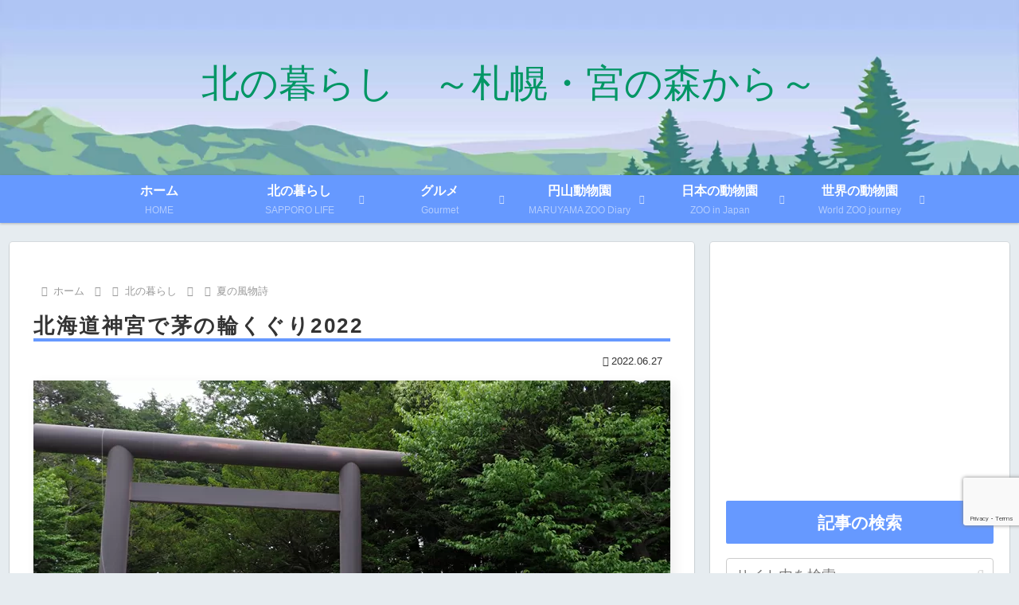

--- FILE ---
content_type: text/html; charset=utf-8
request_url: https://www.google.com/recaptcha/api2/anchor?ar=1&k=6LdKbocrAAAAAL6_yItMGtGOdnlEI2rWMBDAYV15&co=aHR0cHM6Ly93d3cubWl5YW5vbWF5dS5jb206NDQz&hl=en&v=9TiwnJFHeuIw_s0wSd3fiKfN&size=invisible&anchor-ms=20000&execute-ms=30000&cb=7qe47gso7ios
body_size: 47977
content:
<!DOCTYPE HTML><html dir="ltr" lang="en"><head><meta http-equiv="Content-Type" content="text/html; charset=UTF-8">
<meta http-equiv="X-UA-Compatible" content="IE=edge">
<title>reCAPTCHA</title>
<style type="text/css">
/* cyrillic-ext */
@font-face {
  font-family: 'Roboto';
  font-style: normal;
  font-weight: 400;
  font-stretch: 100%;
  src: url(//fonts.gstatic.com/s/roboto/v48/KFO7CnqEu92Fr1ME7kSn66aGLdTylUAMa3GUBHMdazTgWw.woff2) format('woff2');
  unicode-range: U+0460-052F, U+1C80-1C8A, U+20B4, U+2DE0-2DFF, U+A640-A69F, U+FE2E-FE2F;
}
/* cyrillic */
@font-face {
  font-family: 'Roboto';
  font-style: normal;
  font-weight: 400;
  font-stretch: 100%;
  src: url(//fonts.gstatic.com/s/roboto/v48/KFO7CnqEu92Fr1ME7kSn66aGLdTylUAMa3iUBHMdazTgWw.woff2) format('woff2');
  unicode-range: U+0301, U+0400-045F, U+0490-0491, U+04B0-04B1, U+2116;
}
/* greek-ext */
@font-face {
  font-family: 'Roboto';
  font-style: normal;
  font-weight: 400;
  font-stretch: 100%;
  src: url(//fonts.gstatic.com/s/roboto/v48/KFO7CnqEu92Fr1ME7kSn66aGLdTylUAMa3CUBHMdazTgWw.woff2) format('woff2');
  unicode-range: U+1F00-1FFF;
}
/* greek */
@font-face {
  font-family: 'Roboto';
  font-style: normal;
  font-weight: 400;
  font-stretch: 100%;
  src: url(//fonts.gstatic.com/s/roboto/v48/KFO7CnqEu92Fr1ME7kSn66aGLdTylUAMa3-UBHMdazTgWw.woff2) format('woff2');
  unicode-range: U+0370-0377, U+037A-037F, U+0384-038A, U+038C, U+038E-03A1, U+03A3-03FF;
}
/* math */
@font-face {
  font-family: 'Roboto';
  font-style: normal;
  font-weight: 400;
  font-stretch: 100%;
  src: url(//fonts.gstatic.com/s/roboto/v48/KFO7CnqEu92Fr1ME7kSn66aGLdTylUAMawCUBHMdazTgWw.woff2) format('woff2');
  unicode-range: U+0302-0303, U+0305, U+0307-0308, U+0310, U+0312, U+0315, U+031A, U+0326-0327, U+032C, U+032F-0330, U+0332-0333, U+0338, U+033A, U+0346, U+034D, U+0391-03A1, U+03A3-03A9, U+03B1-03C9, U+03D1, U+03D5-03D6, U+03F0-03F1, U+03F4-03F5, U+2016-2017, U+2034-2038, U+203C, U+2040, U+2043, U+2047, U+2050, U+2057, U+205F, U+2070-2071, U+2074-208E, U+2090-209C, U+20D0-20DC, U+20E1, U+20E5-20EF, U+2100-2112, U+2114-2115, U+2117-2121, U+2123-214F, U+2190, U+2192, U+2194-21AE, U+21B0-21E5, U+21F1-21F2, U+21F4-2211, U+2213-2214, U+2216-22FF, U+2308-230B, U+2310, U+2319, U+231C-2321, U+2336-237A, U+237C, U+2395, U+239B-23B7, U+23D0, U+23DC-23E1, U+2474-2475, U+25AF, U+25B3, U+25B7, U+25BD, U+25C1, U+25CA, U+25CC, U+25FB, U+266D-266F, U+27C0-27FF, U+2900-2AFF, U+2B0E-2B11, U+2B30-2B4C, U+2BFE, U+3030, U+FF5B, U+FF5D, U+1D400-1D7FF, U+1EE00-1EEFF;
}
/* symbols */
@font-face {
  font-family: 'Roboto';
  font-style: normal;
  font-weight: 400;
  font-stretch: 100%;
  src: url(//fonts.gstatic.com/s/roboto/v48/KFO7CnqEu92Fr1ME7kSn66aGLdTylUAMaxKUBHMdazTgWw.woff2) format('woff2');
  unicode-range: U+0001-000C, U+000E-001F, U+007F-009F, U+20DD-20E0, U+20E2-20E4, U+2150-218F, U+2190, U+2192, U+2194-2199, U+21AF, U+21E6-21F0, U+21F3, U+2218-2219, U+2299, U+22C4-22C6, U+2300-243F, U+2440-244A, U+2460-24FF, U+25A0-27BF, U+2800-28FF, U+2921-2922, U+2981, U+29BF, U+29EB, U+2B00-2BFF, U+4DC0-4DFF, U+FFF9-FFFB, U+10140-1018E, U+10190-1019C, U+101A0, U+101D0-101FD, U+102E0-102FB, U+10E60-10E7E, U+1D2C0-1D2D3, U+1D2E0-1D37F, U+1F000-1F0FF, U+1F100-1F1AD, U+1F1E6-1F1FF, U+1F30D-1F30F, U+1F315, U+1F31C, U+1F31E, U+1F320-1F32C, U+1F336, U+1F378, U+1F37D, U+1F382, U+1F393-1F39F, U+1F3A7-1F3A8, U+1F3AC-1F3AF, U+1F3C2, U+1F3C4-1F3C6, U+1F3CA-1F3CE, U+1F3D4-1F3E0, U+1F3ED, U+1F3F1-1F3F3, U+1F3F5-1F3F7, U+1F408, U+1F415, U+1F41F, U+1F426, U+1F43F, U+1F441-1F442, U+1F444, U+1F446-1F449, U+1F44C-1F44E, U+1F453, U+1F46A, U+1F47D, U+1F4A3, U+1F4B0, U+1F4B3, U+1F4B9, U+1F4BB, U+1F4BF, U+1F4C8-1F4CB, U+1F4D6, U+1F4DA, U+1F4DF, U+1F4E3-1F4E6, U+1F4EA-1F4ED, U+1F4F7, U+1F4F9-1F4FB, U+1F4FD-1F4FE, U+1F503, U+1F507-1F50B, U+1F50D, U+1F512-1F513, U+1F53E-1F54A, U+1F54F-1F5FA, U+1F610, U+1F650-1F67F, U+1F687, U+1F68D, U+1F691, U+1F694, U+1F698, U+1F6AD, U+1F6B2, U+1F6B9-1F6BA, U+1F6BC, U+1F6C6-1F6CF, U+1F6D3-1F6D7, U+1F6E0-1F6EA, U+1F6F0-1F6F3, U+1F6F7-1F6FC, U+1F700-1F7FF, U+1F800-1F80B, U+1F810-1F847, U+1F850-1F859, U+1F860-1F887, U+1F890-1F8AD, U+1F8B0-1F8BB, U+1F8C0-1F8C1, U+1F900-1F90B, U+1F93B, U+1F946, U+1F984, U+1F996, U+1F9E9, U+1FA00-1FA6F, U+1FA70-1FA7C, U+1FA80-1FA89, U+1FA8F-1FAC6, U+1FACE-1FADC, U+1FADF-1FAE9, U+1FAF0-1FAF8, U+1FB00-1FBFF;
}
/* vietnamese */
@font-face {
  font-family: 'Roboto';
  font-style: normal;
  font-weight: 400;
  font-stretch: 100%;
  src: url(//fonts.gstatic.com/s/roboto/v48/KFO7CnqEu92Fr1ME7kSn66aGLdTylUAMa3OUBHMdazTgWw.woff2) format('woff2');
  unicode-range: U+0102-0103, U+0110-0111, U+0128-0129, U+0168-0169, U+01A0-01A1, U+01AF-01B0, U+0300-0301, U+0303-0304, U+0308-0309, U+0323, U+0329, U+1EA0-1EF9, U+20AB;
}
/* latin-ext */
@font-face {
  font-family: 'Roboto';
  font-style: normal;
  font-weight: 400;
  font-stretch: 100%;
  src: url(//fonts.gstatic.com/s/roboto/v48/KFO7CnqEu92Fr1ME7kSn66aGLdTylUAMa3KUBHMdazTgWw.woff2) format('woff2');
  unicode-range: U+0100-02BA, U+02BD-02C5, U+02C7-02CC, U+02CE-02D7, U+02DD-02FF, U+0304, U+0308, U+0329, U+1D00-1DBF, U+1E00-1E9F, U+1EF2-1EFF, U+2020, U+20A0-20AB, U+20AD-20C0, U+2113, U+2C60-2C7F, U+A720-A7FF;
}
/* latin */
@font-face {
  font-family: 'Roboto';
  font-style: normal;
  font-weight: 400;
  font-stretch: 100%;
  src: url(//fonts.gstatic.com/s/roboto/v48/KFO7CnqEu92Fr1ME7kSn66aGLdTylUAMa3yUBHMdazQ.woff2) format('woff2');
  unicode-range: U+0000-00FF, U+0131, U+0152-0153, U+02BB-02BC, U+02C6, U+02DA, U+02DC, U+0304, U+0308, U+0329, U+2000-206F, U+20AC, U+2122, U+2191, U+2193, U+2212, U+2215, U+FEFF, U+FFFD;
}
/* cyrillic-ext */
@font-face {
  font-family: 'Roboto';
  font-style: normal;
  font-weight: 500;
  font-stretch: 100%;
  src: url(//fonts.gstatic.com/s/roboto/v48/KFO7CnqEu92Fr1ME7kSn66aGLdTylUAMa3GUBHMdazTgWw.woff2) format('woff2');
  unicode-range: U+0460-052F, U+1C80-1C8A, U+20B4, U+2DE0-2DFF, U+A640-A69F, U+FE2E-FE2F;
}
/* cyrillic */
@font-face {
  font-family: 'Roboto';
  font-style: normal;
  font-weight: 500;
  font-stretch: 100%;
  src: url(//fonts.gstatic.com/s/roboto/v48/KFO7CnqEu92Fr1ME7kSn66aGLdTylUAMa3iUBHMdazTgWw.woff2) format('woff2');
  unicode-range: U+0301, U+0400-045F, U+0490-0491, U+04B0-04B1, U+2116;
}
/* greek-ext */
@font-face {
  font-family: 'Roboto';
  font-style: normal;
  font-weight: 500;
  font-stretch: 100%;
  src: url(//fonts.gstatic.com/s/roboto/v48/KFO7CnqEu92Fr1ME7kSn66aGLdTylUAMa3CUBHMdazTgWw.woff2) format('woff2');
  unicode-range: U+1F00-1FFF;
}
/* greek */
@font-face {
  font-family: 'Roboto';
  font-style: normal;
  font-weight: 500;
  font-stretch: 100%;
  src: url(//fonts.gstatic.com/s/roboto/v48/KFO7CnqEu92Fr1ME7kSn66aGLdTylUAMa3-UBHMdazTgWw.woff2) format('woff2');
  unicode-range: U+0370-0377, U+037A-037F, U+0384-038A, U+038C, U+038E-03A1, U+03A3-03FF;
}
/* math */
@font-face {
  font-family: 'Roboto';
  font-style: normal;
  font-weight: 500;
  font-stretch: 100%;
  src: url(//fonts.gstatic.com/s/roboto/v48/KFO7CnqEu92Fr1ME7kSn66aGLdTylUAMawCUBHMdazTgWw.woff2) format('woff2');
  unicode-range: U+0302-0303, U+0305, U+0307-0308, U+0310, U+0312, U+0315, U+031A, U+0326-0327, U+032C, U+032F-0330, U+0332-0333, U+0338, U+033A, U+0346, U+034D, U+0391-03A1, U+03A3-03A9, U+03B1-03C9, U+03D1, U+03D5-03D6, U+03F0-03F1, U+03F4-03F5, U+2016-2017, U+2034-2038, U+203C, U+2040, U+2043, U+2047, U+2050, U+2057, U+205F, U+2070-2071, U+2074-208E, U+2090-209C, U+20D0-20DC, U+20E1, U+20E5-20EF, U+2100-2112, U+2114-2115, U+2117-2121, U+2123-214F, U+2190, U+2192, U+2194-21AE, U+21B0-21E5, U+21F1-21F2, U+21F4-2211, U+2213-2214, U+2216-22FF, U+2308-230B, U+2310, U+2319, U+231C-2321, U+2336-237A, U+237C, U+2395, U+239B-23B7, U+23D0, U+23DC-23E1, U+2474-2475, U+25AF, U+25B3, U+25B7, U+25BD, U+25C1, U+25CA, U+25CC, U+25FB, U+266D-266F, U+27C0-27FF, U+2900-2AFF, U+2B0E-2B11, U+2B30-2B4C, U+2BFE, U+3030, U+FF5B, U+FF5D, U+1D400-1D7FF, U+1EE00-1EEFF;
}
/* symbols */
@font-face {
  font-family: 'Roboto';
  font-style: normal;
  font-weight: 500;
  font-stretch: 100%;
  src: url(//fonts.gstatic.com/s/roboto/v48/KFO7CnqEu92Fr1ME7kSn66aGLdTylUAMaxKUBHMdazTgWw.woff2) format('woff2');
  unicode-range: U+0001-000C, U+000E-001F, U+007F-009F, U+20DD-20E0, U+20E2-20E4, U+2150-218F, U+2190, U+2192, U+2194-2199, U+21AF, U+21E6-21F0, U+21F3, U+2218-2219, U+2299, U+22C4-22C6, U+2300-243F, U+2440-244A, U+2460-24FF, U+25A0-27BF, U+2800-28FF, U+2921-2922, U+2981, U+29BF, U+29EB, U+2B00-2BFF, U+4DC0-4DFF, U+FFF9-FFFB, U+10140-1018E, U+10190-1019C, U+101A0, U+101D0-101FD, U+102E0-102FB, U+10E60-10E7E, U+1D2C0-1D2D3, U+1D2E0-1D37F, U+1F000-1F0FF, U+1F100-1F1AD, U+1F1E6-1F1FF, U+1F30D-1F30F, U+1F315, U+1F31C, U+1F31E, U+1F320-1F32C, U+1F336, U+1F378, U+1F37D, U+1F382, U+1F393-1F39F, U+1F3A7-1F3A8, U+1F3AC-1F3AF, U+1F3C2, U+1F3C4-1F3C6, U+1F3CA-1F3CE, U+1F3D4-1F3E0, U+1F3ED, U+1F3F1-1F3F3, U+1F3F5-1F3F7, U+1F408, U+1F415, U+1F41F, U+1F426, U+1F43F, U+1F441-1F442, U+1F444, U+1F446-1F449, U+1F44C-1F44E, U+1F453, U+1F46A, U+1F47D, U+1F4A3, U+1F4B0, U+1F4B3, U+1F4B9, U+1F4BB, U+1F4BF, U+1F4C8-1F4CB, U+1F4D6, U+1F4DA, U+1F4DF, U+1F4E3-1F4E6, U+1F4EA-1F4ED, U+1F4F7, U+1F4F9-1F4FB, U+1F4FD-1F4FE, U+1F503, U+1F507-1F50B, U+1F50D, U+1F512-1F513, U+1F53E-1F54A, U+1F54F-1F5FA, U+1F610, U+1F650-1F67F, U+1F687, U+1F68D, U+1F691, U+1F694, U+1F698, U+1F6AD, U+1F6B2, U+1F6B9-1F6BA, U+1F6BC, U+1F6C6-1F6CF, U+1F6D3-1F6D7, U+1F6E0-1F6EA, U+1F6F0-1F6F3, U+1F6F7-1F6FC, U+1F700-1F7FF, U+1F800-1F80B, U+1F810-1F847, U+1F850-1F859, U+1F860-1F887, U+1F890-1F8AD, U+1F8B0-1F8BB, U+1F8C0-1F8C1, U+1F900-1F90B, U+1F93B, U+1F946, U+1F984, U+1F996, U+1F9E9, U+1FA00-1FA6F, U+1FA70-1FA7C, U+1FA80-1FA89, U+1FA8F-1FAC6, U+1FACE-1FADC, U+1FADF-1FAE9, U+1FAF0-1FAF8, U+1FB00-1FBFF;
}
/* vietnamese */
@font-face {
  font-family: 'Roboto';
  font-style: normal;
  font-weight: 500;
  font-stretch: 100%;
  src: url(//fonts.gstatic.com/s/roboto/v48/KFO7CnqEu92Fr1ME7kSn66aGLdTylUAMa3OUBHMdazTgWw.woff2) format('woff2');
  unicode-range: U+0102-0103, U+0110-0111, U+0128-0129, U+0168-0169, U+01A0-01A1, U+01AF-01B0, U+0300-0301, U+0303-0304, U+0308-0309, U+0323, U+0329, U+1EA0-1EF9, U+20AB;
}
/* latin-ext */
@font-face {
  font-family: 'Roboto';
  font-style: normal;
  font-weight: 500;
  font-stretch: 100%;
  src: url(//fonts.gstatic.com/s/roboto/v48/KFO7CnqEu92Fr1ME7kSn66aGLdTylUAMa3KUBHMdazTgWw.woff2) format('woff2');
  unicode-range: U+0100-02BA, U+02BD-02C5, U+02C7-02CC, U+02CE-02D7, U+02DD-02FF, U+0304, U+0308, U+0329, U+1D00-1DBF, U+1E00-1E9F, U+1EF2-1EFF, U+2020, U+20A0-20AB, U+20AD-20C0, U+2113, U+2C60-2C7F, U+A720-A7FF;
}
/* latin */
@font-face {
  font-family: 'Roboto';
  font-style: normal;
  font-weight: 500;
  font-stretch: 100%;
  src: url(//fonts.gstatic.com/s/roboto/v48/KFO7CnqEu92Fr1ME7kSn66aGLdTylUAMa3yUBHMdazQ.woff2) format('woff2');
  unicode-range: U+0000-00FF, U+0131, U+0152-0153, U+02BB-02BC, U+02C6, U+02DA, U+02DC, U+0304, U+0308, U+0329, U+2000-206F, U+20AC, U+2122, U+2191, U+2193, U+2212, U+2215, U+FEFF, U+FFFD;
}
/* cyrillic-ext */
@font-face {
  font-family: 'Roboto';
  font-style: normal;
  font-weight: 900;
  font-stretch: 100%;
  src: url(//fonts.gstatic.com/s/roboto/v48/KFO7CnqEu92Fr1ME7kSn66aGLdTylUAMa3GUBHMdazTgWw.woff2) format('woff2');
  unicode-range: U+0460-052F, U+1C80-1C8A, U+20B4, U+2DE0-2DFF, U+A640-A69F, U+FE2E-FE2F;
}
/* cyrillic */
@font-face {
  font-family: 'Roboto';
  font-style: normal;
  font-weight: 900;
  font-stretch: 100%;
  src: url(//fonts.gstatic.com/s/roboto/v48/KFO7CnqEu92Fr1ME7kSn66aGLdTylUAMa3iUBHMdazTgWw.woff2) format('woff2');
  unicode-range: U+0301, U+0400-045F, U+0490-0491, U+04B0-04B1, U+2116;
}
/* greek-ext */
@font-face {
  font-family: 'Roboto';
  font-style: normal;
  font-weight: 900;
  font-stretch: 100%;
  src: url(//fonts.gstatic.com/s/roboto/v48/KFO7CnqEu92Fr1ME7kSn66aGLdTylUAMa3CUBHMdazTgWw.woff2) format('woff2');
  unicode-range: U+1F00-1FFF;
}
/* greek */
@font-face {
  font-family: 'Roboto';
  font-style: normal;
  font-weight: 900;
  font-stretch: 100%;
  src: url(//fonts.gstatic.com/s/roboto/v48/KFO7CnqEu92Fr1ME7kSn66aGLdTylUAMa3-UBHMdazTgWw.woff2) format('woff2');
  unicode-range: U+0370-0377, U+037A-037F, U+0384-038A, U+038C, U+038E-03A1, U+03A3-03FF;
}
/* math */
@font-face {
  font-family: 'Roboto';
  font-style: normal;
  font-weight: 900;
  font-stretch: 100%;
  src: url(//fonts.gstatic.com/s/roboto/v48/KFO7CnqEu92Fr1ME7kSn66aGLdTylUAMawCUBHMdazTgWw.woff2) format('woff2');
  unicode-range: U+0302-0303, U+0305, U+0307-0308, U+0310, U+0312, U+0315, U+031A, U+0326-0327, U+032C, U+032F-0330, U+0332-0333, U+0338, U+033A, U+0346, U+034D, U+0391-03A1, U+03A3-03A9, U+03B1-03C9, U+03D1, U+03D5-03D6, U+03F0-03F1, U+03F4-03F5, U+2016-2017, U+2034-2038, U+203C, U+2040, U+2043, U+2047, U+2050, U+2057, U+205F, U+2070-2071, U+2074-208E, U+2090-209C, U+20D0-20DC, U+20E1, U+20E5-20EF, U+2100-2112, U+2114-2115, U+2117-2121, U+2123-214F, U+2190, U+2192, U+2194-21AE, U+21B0-21E5, U+21F1-21F2, U+21F4-2211, U+2213-2214, U+2216-22FF, U+2308-230B, U+2310, U+2319, U+231C-2321, U+2336-237A, U+237C, U+2395, U+239B-23B7, U+23D0, U+23DC-23E1, U+2474-2475, U+25AF, U+25B3, U+25B7, U+25BD, U+25C1, U+25CA, U+25CC, U+25FB, U+266D-266F, U+27C0-27FF, U+2900-2AFF, U+2B0E-2B11, U+2B30-2B4C, U+2BFE, U+3030, U+FF5B, U+FF5D, U+1D400-1D7FF, U+1EE00-1EEFF;
}
/* symbols */
@font-face {
  font-family: 'Roboto';
  font-style: normal;
  font-weight: 900;
  font-stretch: 100%;
  src: url(//fonts.gstatic.com/s/roboto/v48/KFO7CnqEu92Fr1ME7kSn66aGLdTylUAMaxKUBHMdazTgWw.woff2) format('woff2');
  unicode-range: U+0001-000C, U+000E-001F, U+007F-009F, U+20DD-20E0, U+20E2-20E4, U+2150-218F, U+2190, U+2192, U+2194-2199, U+21AF, U+21E6-21F0, U+21F3, U+2218-2219, U+2299, U+22C4-22C6, U+2300-243F, U+2440-244A, U+2460-24FF, U+25A0-27BF, U+2800-28FF, U+2921-2922, U+2981, U+29BF, U+29EB, U+2B00-2BFF, U+4DC0-4DFF, U+FFF9-FFFB, U+10140-1018E, U+10190-1019C, U+101A0, U+101D0-101FD, U+102E0-102FB, U+10E60-10E7E, U+1D2C0-1D2D3, U+1D2E0-1D37F, U+1F000-1F0FF, U+1F100-1F1AD, U+1F1E6-1F1FF, U+1F30D-1F30F, U+1F315, U+1F31C, U+1F31E, U+1F320-1F32C, U+1F336, U+1F378, U+1F37D, U+1F382, U+1F393-1F39F, U+1F3A7-1F3A8, U+1F3AC-1F3AF, U+1F3C2, U+1F3C4-1F3C6, U+1F3CA-1F3CE, U+1F3D4-1F3E0, U+1F3ED, U+1F3F1-1F3F3, U+1F3F5-1F3F7, U+1F408, U+1F415, U+1F41F, U+1F426, U+1F43F, U+1F441-1F442, U+1F444, U+1F446-1F449, U+1F44C-1F44E, U+1F453, U+1F46A, U+1F47D, U+1F4A3, U+1F4B0, U+1F4B3, U+1F4B9, U+1F4BB, U+1F4BF, U+1F4C8-1F4CB, U+1F4D6, U+1F4DA, U+1F4DF, U+1F4E3-1F4E6, U+1F4EA-1F4ED, U+1F4F7, U+1F4F9-1F4FB, U+1F4FD-1F4FE, U+1F503, U+1F507-1F50B, U+1F50D, U+1F512-1F513, U+1F53E-1F54A, U+1F54F-1F5FA, U+1F610, U+1F650-1F67F, U+1F687, U+1F68D, U+1F691, U+1F694, U+1F698, U+1F6AD, U+1F6B2, U+1F6B9-1F6BA, U+1F6BC, U+1F6C6-1F6CF, U+1F6D3-1F6D7, U+1F6E0-1F6EA, U+1F6F0-1F6F3, U+1F6F7-1F6FC, U+1F700-1F7FF, U+1F800-1F80B, U+1F810-1F847, U+1F850-1F859, U+1F860-1F887, U+1F890-1F8AD, U+1F8B0-1F8BB, U+1F8C0-1F8C1, U+1F900-1F90B, U+1F93B, U+1F946, U+1F984, U+1F996, U+1F9E9, U+1FA00-1FA6F, U+1FA70-1FA7C, U+1FA80-1FA89, U+1FA8F-1FAC6, U+1FACE-1FADC, U+1FADF-1FAE9, U+1FAF0-1FAF8, U+1FB00-1FBFF;
}
/* vietnamese */
@font-face {
  font-family: 'Roboto';
  font-style: normal;
  font-weight: 900;
  font-stretch: 100%;
  src: url(//fonts.gstatic.com/s/roboto/v48/KFO7CnqEu92Fr1ME7kSn66aGLdTylUAMa3OUBHMdazTgWw.woff2) format('woff2');
  unicode-range: U+0102-0103, U+0110-0111, U+0128-0129, U+0168-0169, U+01A0-01A1, U+01AF-01B0, U+0300-0301, U+0303-0304, U+0308-0309, U+0323, U+0329, U+1EA0-1EF9, U+20AB;
}
/* latin-ext */
@font-face {
  font-family: 'Roboto';
  font-style: normal;
  font-weight: 900;
  font-stretch: 100%;
  src: url(//fonts.gstatic.com/s/roboto/v48/KFO7CnqEu92Fr1ME7kSn66aGLdTylUAMa3KUBHMdazTgWw.woff2) format('woff2');
  unicode-range: U+0100-02BA, U+02BD-02C5, U+02C7-02CC, U+02CE-02D7, U+02DD-02FF, U+0304, U+0308, U+0329, U+1D00-1DBF, U+1E00-1E9F, U+1EF2-1EFF, U+2020, U+20A0-20AB, U+20AD-20C0, U+2113, U+2C60-2C7F, U+A720-A7FF;
}
/* latin */
@font-face {
  font-family: 'Roboto';
  font-style: normal;
  font-weight: 900;
  font-stretch: 100%;
  src: url(//fonts.gstatic.com/s/roboto/v48/KFO7CnqEu92Fr1ME7kSn66aGLdTylUAMa3yUBHMdazQ.woff2) format('woff2');
  unicode-range: U+0000-00FF, U+0131, U+0152-0153, U+02BB-02BC, U+02C6, U+02DA, U+02DC, U+0304, U+0308, U+0329, U+2000-206F, U+20AC, U+2122, U+2191, U+2193, U+2212, U+2215, U+FEFF, U+FFFD;
}

</style>
<link rel="stylesheet" type="text/css" href="https://www.gstatic.com/recaptcha/releases/9TiwnJFHeuIw_s0wSd3fiKfN/styles__ltr.css">
<script nonce="0NEVDh3LWNGmjo0ReOlA3A" type="text/javascript">window['__recaptcha_api'] = 'https://www.google.com/recaptcha/api2/';</script>
<script type="text/javascript" src="https://www.gstatic.com/recaptcha/releases/9TiwnJFHeuIw_s0wSd3fiKfN/recaptcha__en.js" nonce="0NEVDh3LWNGmjo0ReOlA3A">
      
    </script></head>
<body><div id="rc-anchor-alert" class="rc-anchor-alert"></div>
<input type="hidden" id="recaptcha-token" value="[base64]">
<script type="text/javascript" nonce="0NEVDh3LWNGmjo0ReOlA3A">
      recaptcha.anchor.Main.init("[\x22ainput\x22,[\x22bgdata\x22,\x22\x22,\[base64]/[base64]/[base64]/[base64]/cjw8ejpyPj4+eil9Y2F0Y2gobCl7dGhyb3cgbDt9fSxIPWZ1bmN0aW9uKHcsdCx6KXtpZih3PT0xOTR8fHc9PTIwOCl0LnZbd10/dC52W3ddLmNvbmNhdCh6KTp0LnZbd109b2Yoeix0KTtlbHNle2lmKHQuYkImJnchPTMxNylyZXR1cm47dz09NjZ8fHc9PTEyMnx8dz09NDcwfHx3PT00NHx8dz09NDE2fHx3PT0zOTd8fHc9PTQyMXx8dz09Njh8fHc9PTcwfHx3PT0xODQ/[base64]/[base64]/[base64]/bmV3IGRbVl0oSlswXSk6cD09Mj9uZXcgZFtWXShKWzBdLEpbMV0pOnA9PTM/bmV3IGRbVl0oSlswXSxKWzFdLEpbMl0pOnA9PTQ/[base64]/[base64]/[base64]/[base64]\x22,\[base64]\\u003d\\u003d\x22,\[base64]/CiMKjDMOowpbDpMOFfsKBw4w5NsKswrIMwrPCi8KmSG1+wqMzw5FIwq8Kw6vDnMKkT8K2wrV8ZQDCiVcbw4AzcwMKwpEXw6XDpMOewrjDkcKQw5szwoBTKWXDuMKCwoTDjHzClMODbMKSw6vClsKpScKZHsO6TCTDmsKLVXrDucKFDMOVY0/Ct8O0Y8O4w4hbbMK5w6fCp3xPwqk0XiUCwpDDpGPDjcOJwpbDlsKRHyZxw6TDmMO7wofCvHXCnBVEwrtPS8O/[base64]/DrMKPWUANfiQEDSLCqMOjNsOPw5lKHsKFw6pYF1/CvD3Co1bCkWDCvcOgUgnDssOhNcKfw68Xf8KwLhvCtsKUOAcTRMKsAARww4RXYsKAcSHDhMOqwqTCpid1VsKydwszwp8Fw6/ChMOoCsK4UMOqw7ZEwpzDtsKhw7vDtVkxH8O4woNuwqHDpGcQw53DmzPCtMKbwo4ZwpHDhQfDuxF/w5ZKTsKzw77CgGfDjMKqwozDp8OHw7sYG8OewocDP8KlXsKjYsKUwq3Dlyx6w6FtXF8lBVwnQTvDp8KhIQzDlsOqasOVw7zCnxLDqsK1bh8DB8O4TwgHU8OICiXDig8PCcKlw53ChMKPLFjDkU/DoMOXwojCg8K3ccKRw4jCug/[base64]/DjsO/fG04w7zClcKIwqTDh8KJwrLCgsOnX3XCtQQ6FMK9woTDqmglwokBTW3Cgn5Aw5DCqsKiPjrCpMKlSMOww7nDjj0KLcO2wpTCjwFuZ8O+w7ECw6dgw4nChQ/DgQUFK8Oaw415w6YTw6kxYMOrdSrDpsKdw4Q9a8KHQcKkCGvDu8KAH1s5w44UworCjsKLbhrCpcO/[base64]/w7zCuhogw5skWw0Zw4Y/WMKQfWZPw6EXwo7CtXkdw7jCm8KuIyR9QAXDmXbCj8OpwofDjMKmwqRBXnhIwrfCoxbCmcKZBH1CwqPDgcKFw5AgLh44w6TDmFTCrcKgwpQjYsK/TMKNwoTDvmfCrsOwwoRQwo8eAMOyw4AZTcKWwoXCssKCworCkmbDh8Kaw4Bgw7xKw5Frd8OQwoxnwr3Cjz9VAkTDtcOFw7Y4bxkFw57DvDDCpcK6wp0Aw6/DrinDuCBkD2XDikvDokB4KWTDrCPDjcK9wrzCscOWw7oKfsK5QsOfw5fCjnvCt3nDmSDDhBzCvFnCssOzw7hrwrVsw7MvbybCkcOnw4fDicKnwqHClG/Dn8OZw5sdOioCwpg7w7YkSAbChMOHw7cyw4xJPArDiMK2WMK6TxgAwoZtG3XDg8KrwqXDqMOpVFXCtCPCnsOeUcKrA8KDw6HCrsKdJ0JkwoLCisK+JsKmNjTDilHCucO8w4IBCXzDqD/CgMOKw4DDp0wpRsOdw6Mpw4MTwr8mSDhpCD4Ww6XDtDE3IcKgwoZ4wqhKwpzCk8KCw7rCin0dwoMjwqIRV1VNwp9UwrIIwoLDgzMpw5fCgcOIw51OWcOlUcOIwow8wqbCoDfDgMOtw5TDvcKNwrovYcOMw5svW8OywpPDs8KowrdSasKQwo1/wo/CpAXCnMKzwoZPBcKWc1B0wrnCq8KEOsKVS3VBZsOmw7pVX8KVXsKzw4UhBQU6WsOVEsKzwpBVK8ObfMOBw4t8w6bDtS/DsMOow7LCgVLDp8OHN2/[base64]/fMO3J2hEwp3CuMOnwpHDhTdTeUfCvjRCDsKhRULCl1fDk3/DuMKzfcOdw6zCosOWV8OtdxnCrcOUwpUmw7YKbsKmwoPDtmvCp8KCbQ5LwqsAwrPClz7DuyjCvykkwrxRPxfCiMOLwoHDgMKsZcOZwr7CgwTDmApyZR/ChRUrckd/wp7DgcKEK8Khwqk7w7bCn1vCjsO0NH/Cn8O0wqPCt0B0w7ZAwqbCvXHDvsOcwq0BwoEJCQXCkR/ClMKdw4hkw5TChcOYwr/[base64]/DuQPCniDDp8KpJMO3wpMmXDfCuA7DsQHDmRTDpl5kwrFFwr1Tw67CsDnDshfDq8OhbVbCjG7DqcKaCsKuG1h0O2LDuXcIw4/[base64]/w5HDnsORwrdDC8OPwokDYMOCw5Q5w7QOJikiw7DCj8K9wpHCvMO9dsKqw5o7wrHDiMOIwrFvwroTwonDkXAYMBDDoMKHAsK9wp5MFcObasOoPW7Cm8OFbhI8wrvDj8KrWcOnTW3DvwnDsMKracOoQcONXMOzwrgww5/Dt1ZYw4YxdsOqw7zDhMKvbSZjwpPCjMKhd8ONQGZgw4RfVsOHw4prOsKrb8KbwrIWwrnCoVkjfsKtIsK0aXbDrMOCBsO0w6DCrVMXElpsOmoQIzY0w7vDtSclacORwpbDjsOJw5HDqsO7ZcOkwpnDmcOtw5/DuwtjdMOcUAXDi8OxwosXwr/[base64]/CoHx/wq3CvsKJwpjDgMOiwq/DrGjCiFzCqsOKwpkBwprCtMONSVxyZsKtw7rDqlfCijPCvhrDrMKuFRYZRkQAXlRaw5cnw71/[base64]/MsK9f8OYSkgfflM2wo90wpnCqcK9RjgtCsKQwqLDhMOIBsKiwpnDpMKnXl3DlGVaw5UtK2A3wpp2w5fDicKYJ8KOfCcNa8K5wpw0ZkZbeTjDj8OLwpQIwpPDlzjCn1YTe0Ntw5ldwqDDsMKjwrY9wpHDrg/Cr8O7C8Ocw7TDkMOBcxXDoUfDlMOEwrElQCY1w6YAwoxfw5HDjHjDnAkLGsOFUQ4NwqzCnRPDjsOpDcKJAsO3MsKQw77CpcK0w7RLPzlrw43DhMOiw4vDvcK+w7YAasKSE8Oxw4p/[base64]/Cr19rTMOvcMKQE8O8FcOMcXbDrCFiw4zCmCbCnDRrR8OOw6w0wpHDucOZRsKKJ1HDscOraMOtUMKmw7DDr8KvLzBMc8O0w4XCi3/ClVk6wp01FMKvwoLCpMKxIC0Oe8O1w6fDqm8wcsKvwqDChW7Dr8OAw4B/[base64]/B8OgGMOEw7/Co8KVG8OVR8KHwpvDv8OYwpjDnsOAPTh/w7ZUwpAzNsOYIsO+esObwppVNMK0XlLCo0nCgMKbwrAKcFnCpTnDoMKuYcOfTcO5EcOhw614AcKxMjc0XQnDh2XDmcKIw6Z+En3Dv2Q0ZThjDgklGsK9wq/Cj8OXDcOvYUBuNE/[base64]/w7LCikvCnsKFQsKMwrPDkcKyVsOQwpDCgVHCncOGDlHDjm4gQcKgwp7CicKidxR0w6pZwosrGWY5Y8OOwprCvcObwrPCrmbCv8Oww7x1EzvCjMK2VMKCwq/Ck2I/w73Cj8O0wo92NMOlwr8WasOaKnrCl8OIO1nDmXTCtXHCjxjDrsOpw7M1wovDmVNoSBxdw4nDgkrCrwt6IR4VDcOVcsKzYWzDiMKbAGwZVz/DjWfDtMKqw7g3wr7Dk8K1wpMjw5Auw7jCvxzDqMKkb0PCjnnCnnMNw5fDqMK8w6tvfcKLw5bCinUswqTCmsKQwqJUw7/DsWkyOsOTbA7DrMKiOMO/w5c+w4sTHyPDoMKYfWfCrG8Uw7ATSMOPwo3DviLCgcKDwrRLw5vDnwU3woMJw5DDvA3DpnDDu8Kjw4/DuyXCrsKPwqrCqcOdwqwww4PDjDVrf01OwqdmX8KCc8K8dsOnwoJ9SnDCnCDDhQ3Dj8OWIW/DpcKpwobDsyIew6vCusOIHCfCsHtVXcKiTS3DunQ6M1V1K8OMZWcxQQ/DqxnDrg3DkcKrw7zCs8OSZcOdc1fDmcKxXGR9MMK3w5x/[base64]/DpcKRCkUqw7bCoizDn8KGwoobc8O8w6TCqyIjesOBfHXCoMOEDsOJw5ASwqRswppSwp4MBcOPHCkXw7I3wp7CqMOnF3w6w6bDo3AcL8Omw4PCvsOcw7EeSG3Cn8O2XsO5HCbDmyvDlRjCjsKdEmrCnSvChHbDkcOcwqTCkkkVK3gcaCgZWMOoZcKsw7DCqmXDhmkXw5/Cm0drIhzDsSLDi8OTwobCnncSUsOdwq0Dw6tdwrvDvcOCw5lGGMOVKHYYwps6wprCv8KedXMOJgpAw5xdwpBYwp3Co1HDsMKLwpc+f8KYwoXCr2fCqjnDjMOOeC7DvTlfJWjCgcKURy58QgHDicKAcx9rEMO1w6NJG8Ocw7PCjg/CiFhww6IgBERgw7sgWnzDtmPCuS3DucOmw6vCmXEsKUHCo1waw5HCg8KyY3tYNGTDrxkjbMKzwpjCqxzCqQ3CqcOXwrbDtR/ClVjCosOEwqvDk8KVTcO1wot2D1tdVmfDkE3Cintcw4nDh8OtVRsdK8OZwoXCmG7CvDJ3wovDhmN3aMOFXk7DmCnCuMKkA8OgEynDu8OpRsK3HMKvwoPDontzWhnDv0Bqwqt/wovCsMKvfsK4SsKLLcOYwq/DkcODwpMgwrA6w7HDuDPCkBQQPG9Dw4dVw7fCrwxfcmAzSg9Bwq1xWUNLAMO7wqLChCzCuhcJU8OAw4x/w78swoHDp8Kvwr8uKizDhMOkFVvCvVtQwp9YwqTDnMO7dcK7wrVxwo7CiRlGK8O7wpvDv2HDnkfDqMKQw74QwoRyFwxnwr/CrcOnw47Cihspw4zDucKywoF8cn9lwojDjRPCkxlJw4DCiQTDsRlBwpfDpgLCjGkww4TCuGzDscOZBsOIcsKSwoHDlx/[base64]/[base64]/CgsK0dBzCicKhwrtyw6TCr8OaaB8MLcKbwojDg8KXwoRlDFNrSS5twqbDq8K3wqLDt8OATMKnE8KZwqrCnMOXC3J7wqE4w4tuYQxlw6PCgi/Dgh5PdMOmw6FJPk8cwrnCocKHNWHDqk4RdyJaYMKVY8KowofClMOzw6Y0GsONw67DqsOvwqsuB3QoTcOqwpcyUsKWPUnCmXjDrF4ybMO4w4PDpQo3akEsw7fDgksswrLDnXsZcnkrAMOwdQlZw4DChW/[base64]/DthzDncKIDMKFAmw1wqPCqcK8wr/[base64]/w6UuMw/CtcO2wqpPKAbDjsKPw7zDhSXCm8Kcw7nDgcOdKz51VMOJDg/CqsOmw5EfLMKXw5Nhwqs6w5bCjcObHUfCucKdQAY8WMOPw4B0fRdJNFrClE/DoSkCwoRfw6NGfwcaVsO9woh/JDLCqxDCr0gow41cf2PCkMKpAFLDpMO/XgfCtcO6wqNGUEVzUkEWISHDn8Ozw6DCmRvCusObF8Kcwro6wqN1WMO/w5onwojCgMKbQMOyw4R+w6tKZcK4Y8OPw4wJcMKSB8K5w4pewr8OCCdaSBQEXcOVw5DDkzbCgSE1VDvCpMKJwpTCmMKwwoDDp8Kgcn4jw6FiNMOCDxrCnMKDw5gRw4jCucOAU8OJwqXCoCUvw7/CgsKyw79BIU9zw47DrsOhXA5tH3HDisOGw4nDvSt8PcKpwrbDp8OlwrDCtMKEMx3DiGbDsMOuK8O8w7lAL0o5MSbDpFlfwr7Dm3JeYcOtwpfCnsOLfCMTwoI7wobDtwrDgm8LwrsJXcOaBBV4w4LDtnnClllkUmbCkTxeV8KwFMO5wp/Dh2MYwqF4acOgw7DDq8KTC8K1w6zDtsK+w7QBw51nScKMwo/Dv8KYMStMScOdM8OpE8O9wpR2ejN9w4w7w5sUbTwOHyDDtRRZMMOdYUcHeksqw5FFAMONw4HChcOgMScXw7xCKsK+OcOdwr88blnCtUMMVcKkUgjDs8OsNsOMwrNbJsKIw67DiiA8w4AFw7pkScKOPhXCl8OHF8O9wqDDgMOTw6IQVH7Cpn/[base64]/Ck8KpJMKSHSEtWEvCncKdTcO0bMONQHwFHhLCtsKQZ8OUw7DCjQTDr3tdWXTDlT0dZXULw47DtRfDjAXDi3HClMOswrPDtMOqFsOiCcOvwo8uZ0hHW8Kmw6HDvMKyXsKtcFRyE8KMw755w6HCsVIEwpnDncOWwpYWwqlGw6XCuAfDqGLDgx/[base64]/DgWLDv8OKwqdGXjoMwpRMw5/DvF9xw4bDsmAnRyTDssKpJBZGw7hjw6Qgw7fCmFQjwqHDkcKmeQcVAgVlw5cBwrHDnQsyR8OaeQwNw6HClsOmU8OLOlXCmcO7P8KKwpXDisOvD2N0SA4Nw7TCijsowqfCicOdwp/CgMOxPSDDp31vAVEaw4nDk8KycTEgwrnCvsKSfUMdY8KxDRVKwqUAwqRQB8Obw6Bow6LDjBnCmsKMCsOLDVA1BUYySMOqw7E2RMOrwqJdwqglfGAMwp3DtE9hwqjDr2DDm8KzG8ODwr1yZ8KCPsO8Q8OywqzDpy9pwpLCr8O3w4Emw57DmcOww6/Cql/ClMOnw4ESDBnDrMO+Rh5XL8KFw7Q1w6ULNglBwroywrxMRj/DhQhAO8KSCsO+TMKGwpoRw4sNwpHDhEZdZlLDnGA7w5V1CQZTDcKBw6vDjBQUagnCuEHCosOHNsOrw7/[base64]/[base64]/wpvDg8OKwrzCs8KmfFbDqsK8wrhEw48+wpDDmsOcw5Vlw4wvOR9uScOcIBPCsQbCpMODDsOWH8KnwonDg8O+D8Kyw5QZGcKpN3zCvnwswpMlB8O/UMKbKEEBw79XHcK+IjPDlsKXCEnDr8KHA8KiXTfCjwJ2Gh7DggLDomQbN8OmJE9Dw7HDqVXCr8OJwqYuw5ZDwqnCmcONw6gYfVjDtcOMwqvCkzPDhMK1XcK3w7bDl0zClG3DucOXw7jDrRB3GcKWBiTCqBrDq8OVw7/CvBBneErCjHfDhMOkCcK8w4/Dgz7ChFbCpQAvw7LCvcK3cGzCphUCTyvClsOpesKjK03DgzzCicKeY8K3RcO/[base64]/[base64]/[base64]/WsKZwoctBxllEn/Cs8K9RMKIcsKlN8OzwqjCnBLDmRbDinpCMXVzA8KwRSvCt1HDunnDscOgAcOzBMOywrQYdVHDpcO6w5rDl8KlBMKswrNXw67DngLCnzxHclAnwrbDisO5wrfCgcOBwoJlw55zC8KWRV/CkMKCw5s6woTCukTCp1YWw6PDnWZFVsKyw5zCo0ZRwrsdPcOpw79MOgtbKBtnRMKlPmYaaMKqwpUORS49w6BVwrfCo8KmR8Ocw7XDgzrDsMKaFMKdwo8UU8KMw4dewroMdcOnbcO7VHvCtl7Dq0fCscORZ8OOwohJZsOww48xUcO/BcO4bwTDksOsLz7CuS/Dj8KDbTbCgT1Aw7cbw4jCpsO2Ig/Dh8Kowphbw5bClC7DtjTCn8O5eCcHDsKyVsKWw7DDv8KtYsK3fBQtXz4Sw6jCvmTCp8OOwp/CjsOVc8KNCAzCmDl4wqPCusOZw7bDi8KPBGXCvnRuwpjCusKZw6UpTz/[base64]/w5bCosK4wpw0E0djHMOydMKxwrFfLC95wpIkwqDDusOHwo0VwrTDlFR7woLDuBgOwpbDl8KUHkbDvcORwoBjw6/DuBTCqFTDlsK9w61LwpLDnEzDksKvw40JWsKUTETDksKMw5IfL8OBMMKMwroZw4wqKMKdwoNDw5ldBDrCsmAgwpZ7ZgvCnBJ7ZyvCjg3DglcJwohZw5LDk10eQ8O5XMKaEhnCpsOiwrHCgEkgw5DDlsOkMsOqE8KOPHFKwrPCqcK4O8Okw4x6wqMuwo/DqjzCvxEwXkU+ecKyw70eH8OZw6/ChsKuw7gibQ9jwr7CvSvCrcK5BHl+BVHCmB7DkRwJQ1FQw5/DtW1SVMKORcK9Ch7CiMOew5rDqxbCssOqKlHDicO5wq05w4M2OGZwCXHCqsO+I8OfeX8JP8O6wqFrw4rDugrDp3I9wozCksKOGcOvOzzDimtUw69Ywr7DpMKrSADCiXR4BsO1wq/DscO9YcOsw7DCqnnDpwoPVcKhMANjR8KAasKHwrQAwpUHw4bCgMKBw5LCo3g+w6zCg1QlZMOWwqMyN8K5YksHecKVwoPDr8Opwo7CinDCgcOtwp7Dh1bCuErCtQLCjMOpZhbCuBDCjSXCrQU6wq4rwpRGwqLDhzYGwqbCpUtSw7TDvg/CqEXCnV7DlMKXw51xw4jDqsKVUDzChXTDkztfCGTDgMO7wrLCssOUQ8KCw6piwpbDlhwIw7LCo3V/bsKGw6HCrMK1AsK8wrI7wpvClMOLVcKfwq/CjDTCgcOLP0UdLiV4wp3Cox/CrMOtw6NQwpjDl8KnwqXCo8Orw5AJAX1jw5Ykw6F4XVpXHMKOLAvCrhdaCcOVwqIkwrdOwoHChFvCqcK8JgLDh8OJwpU7w5UiPMKrwr7DpDwuE8K0wqsYZyLCjFVww5HDqGDDrMK7XsOUAsOfFMKdw6MGwoDDpsOlNsOrwp7CtMKXWmA/wpclwqDCm8KOYMOfwp5NwqjDsMKPwr0ee17Ct8KKZMOpKcO/bzNnw7MvfV47wqvDucO7wqd/TcKXA8OaCMKxwpXDkU/CvTZXw53DssOVw7HDvzrCgW9ew7YORSLCgy96SsOtw7RKw7vDtcK7TCsCLMOkCsOcwpTDscKYw6vCosO4bQ7DhcOBYsKnwrHDsFbCiMKsBEZ+w5AJwq/DjcO7wrwKI8K2QW/[base64]/CocOKw43Di0HDlMOxwoHDgcKFeV4zw4JDw5RCRMOfby7Dq8KueSDDrMO1A2/CmT7DiMKIHsOcSnElwrbCjGYaw7dRwr8/wofCnHfDncO0OsKsw5hKVTQRN8OtWsKuZEjChmduw70KP2Bhw5HDqsKhXn3DvVjCtcKgXEXDvsOIQC1QJcKFw6/CojJ/w4jDoMKcwp3Cvg4bCMOuWxFAQUc+wqEcMksAQsKSw6Z3IVh7XG/[base64]/CnTZpal4vw4bDvMOtwq/[base64]/[base64]/Ct2HDu8OXw5fCgsOLw6wOCV3CmDNowoV4eEoOL8KkT21KLH3CvDNpR2xEYFZ4VQw1bAzCsUBWecO2w6wJw6zCl8OfU8OMw7YAwrtZS0jDjcOUw4IcRjzCojc0w4bDo8KDUMOmwpZWV8KSwovDoMKxw5/[base64]/wonDuwJPw7FofMKiYMOjP8K2w4wNAEwuw7vDjcK1XsK1w5XCqcKEeGcBPMOTw6XDqcOIw7rCgsKOTF7ClcOYwqzCiGPDv3TCnTVFDDjDmMOQwqY/LMKDw61WbsOFZMOcw404E17CpQjDiXLDkVnCiMOQGRjCgR0nwqrCs2nCm8OUWmkYw53DocOuwrkBwrIrCkkoQQFMc8KJw59cwqoQw6jDsQdSw4I/w6R5woAbwqfCmsKfLsKcPn5YW8O0wrpQbcOMw4XDvcKqw6NwEsOQw590JnNIccOfN1/CksKpw7Nww5ZZwoHDu8OTIcOdXlfCo8K+wpMqO8K/Qh5ZRcOOYlMmBGV5ZsKxSFrCsxDCpyMoO1rCgDU2wrJ0w5M2w5jCl8O2wqTCscO4SMKiHFfDpV/[base64]/w6nChjEsw7fCk1/DicKawqs/HMKiwoVuQMOqHTfDrAJzwppSw5ENwqzCkB7CgsK1KnfDhTXClj7Dl3TCoERAw6cIBVbCoD7Cgn8nE8Khw43DnsKAFgLDjHBbw7bDv8Orwo9QPVTDnMOxQsKoDMK8wrEhMBDCqsKLRE/DuMK3L1ZYVsO3w7zDmQ3Cr8KIwo7CqSvCqEcYw5vChMOJRMKKw43DucKFw6vCoBjDljYlYsO+NWfDk3vDh0daDsKRJmwFwrFzSRdzAcOIw5XCuMK0YsKHw6PDvUE6wpwiwqHCuxDDssODwo9awqbDozTDozvDlEtYfMOjZWbCqQ/[base64]/[base64]/[base64]/[base64]/PcKKwrbDkB/Ct8KPw4jDm8KhTinCpcKYwoNHw4BKwqh6w6gBw73Csl/Co8KUwp/DssKjw7DCgsObw6tTw7rDrxnDry0ewrnDiHLCoMOmNxFiRwnDpH7CnVEJIVV7w4LCvsKjwr7DrMODDMOxGX4Aw5l+w4Bow5/Dt8OCw79JDcOhT04/O8ORw4cdw5c/[base64]/CpMO6w7Jnw5RVDcOVw7/CgydUw6HCpSDDpiAMInUowr0XHcO5WMK+w5wDw7Ygc8K8w7PCqmHCqxvCksOaw4fClsOmdjvDrS3CkCJ8wp0Nw4ZEFzcCwq7DucKhBGpSQsO9wrdBLll7wr93Wx/[base64]/w6fCol/CjQXDtyJnwqQww5YCw6zDqsK1wq7DhcOlBWfDo8K0aSkHw4h5wqZ/wpB0w6YQOF0fw5LDkMOtwr3CicK5wr9Hbm5cwpJfcX/Cn8O8w6vCj8KJwr8hw78zB0hmIwVVf3J5w4N+wpfCoMK6wqLCoBDDssKUw67Dhj9Bw5Jvw5VSw5DDlDjDr8Knw6HCmsOAw7/Cph8ZasK9csKDwocKScOiwrHCiMOFNMOtF8KuwqzCuiQCwrVvwqXDu8KgKMOzNXjCgcObwqJ2w7PDmsKjw77Du2IDw4LDlMO7w4czwoPCsGtHwpRYAMOLwoPDrcKVJh/[base64]/LV3Cp8OFLsKvRScCKMOoaSZlJMO4w7Eqw6rDhRPChCvDvwZlaVIPTcKhwpfDqsKmTGbDtMKgHcORCMOXwo7DsjoQVwRwwpXClMOfwoROw4DDklHDty7Dq1EAwoTDqGLDhTjCnkMYw6UfPCdewqnCmSzCo8K9w4/DpiXDiMOJFcO/EsKhw64Rf3ldw7xuwq9gZijDvFHCow3Dkj3CkiPCpMOxCMOXw5Q0wrLCjFnDh8KSwpR1wqnDisOTCkNDAsOYPcKuwpocwqI/w5k/[base64]/WMO6wrxvw59qwp/DthLDqXIVHSh7w6HCocOUIScbworDo8Oyw7PCq8OeKTHCtMKZF0LCoDLDvEPDtcO5wqnDriNrwqgneTttNMOEC2rDi1oGX0fDg8KXwq/DtcKZZgPCjMOZw5EzGMKlw6vDoMOjw6fCsMKsWcO9wotfw4gSwqfCp8K3wr/DocK0wrbDlsKIw4nCqUplSzbCucOUWMKBD2VQwo5SwpHCm8KRw4bDpxTCssKNwoXDvydqNGshIErCo2/[base64]/CiMKpaMOuBMK7c2HDkMOTWMOlwojCsDTCiwhqwr3CgMKSw6rCvUPDrQfDlMO8PsKDX2ptM8OVw6nDncKFwr0Zw5jDosOaUsOWw6l0w5k6WRnDp8KTw5ghdSVAwqZ8EgvCkBbCqhvDhElaw6MzCsKvwqLDujxjwolRHV/DhzXCn8KcPU5cw78SQcKwwqI3V8OAw69PAX3ChxfDqiBbwpjDkMKIw6ciw7FfAinDksKAw7LDnQweworCvT3DscOSJHVyw51qMcOGw54uAcO2ZsO2a8KfwpPCkcKfwp82PcKQw5EtLBvCtThWIlTDvh1SVMK6BcOKEjI1w7B7w5fDtcKba8O1w4/Cl8OgAMOqfcOQZ8K/wqrDuHTCvx4hVwARwqPCiMKqIMO/w5PCnsKaYl4AQFpIOsKZRlfDhcOQd0vCtVEDYsKuwqfDoMObw4BPVsKZF8OYwqUPw655SwrCvcOOw77CnMK0fRYrw7Y0w7DCncKFYMKGCsOzY8KrGcKVIVITwrg/cX83FBrDjll1w77DggtowplUOztEbMOnIMKowr4oIcKUKR4hwpMLbMO2w5M7NcOww4dpwpwiLBrCtMOmw4I/[base64]/JcO/cMK+AUrDniQDPQYVe2PDix5bwozCsMK0TcKiwqtUasOfdMKKDMKEDQxsWyNGNy/CsiINwqUpw5PDjkZsWcKGw7/DgMOlGMKdw4NJKm8HDsOgwpPCgx7DkRjCscOCYmZewqISwrhoQcKDd3TCpsOjw6zDmwnClkN2w6vDlF3DrQ7CjgJTwp/DgMOkw6Mow6QPa8KmEWLCk8KqH8Otwo/[base64]/[base64]/Cm1ZdR2jCohrDhsKiR8Kdax0Dw6YMUx3CkWNOwocMw6fDicOyH1HCsEPDocKvTsKeTsO7w6M7c8OGKcOrUWXDu3l1NcKRwprCn3VLw5PDscOwK8OrfsKgQnd3w7Qvw6hVw7VYEy1ZU3bCkRLCisOSFiU7w4LCkcOvw7PCnFRPw54EwrTDrw/[base64]/DlF9Bw5VWZDfCjBobw7kVDgHCmMKxwoPDpsOBw4zDnQNhw4rCvsOOI8OFw5Ffw4oyHcKiw4pfIsKvwp7DhQDCkcKww6/Ck1IyEMOAw5tGZC3DtsKrIHrDn8O7OlNbYQTDqA7CgmRSwqcOScKUDMOaw6XCicKEOWfDgsOcwqXDnMK0w7dww59rMcKlwpDCt8OAw6PDgEjDpMKwA1soR3/DhcK+wrd9V2cdwoHDqRhwS8KTwrA1ZsKyanHCkwnCkl7CjUc2GRDDoMK1wo5EE8KhIRrCgMKtMVJ/wpfCvMKsw7fDgDDDu0kPw6MkX8OgCsOQTmQjwpHCjF7DncO1Nj/CtX1ew7bDpcKowoYgHMOOT0PCmcK+T3PCrkVqRMOIB8K3worDlcK/RcKOPMOlUmIwwprCvMKVwoHDkcKsOQDDjsOIw4toY8KfwqXDo8KKw5YLJyHDksOJKR4jCjvCh8Obwo3Ck8KuYBUfasOMRsOSwo0qw54ZRH3CsMOIwr8Ew43CjU3DlnLCr8KAT8KzUh4/AsKBwpN4wrzDljvDtcOsOsO3WBnDgMKMSMKhw4l9X20eImp2X8OsfmXCuMOSa8Oww4XDr8OEDcOWw5ZDwpDCnMKlwpI/wpIFEsOxJgJBw7YGbMK3w6kJwqw5wq7ChcKgwpbCiSnCisKKFsKDECZoVxxyXsOHccOiw5dpw7PDocKKwp3CnsKJw5fCuS9WWR4zGjFkag15w5HDkcKED8OLUj3CuDjDi8OYwrDDthfDvcKzwpZWAAPCmjJvwpNtG8O5w79aw6tnLm/DucOaDcOCwqdNbWs6w4jCqsKVLQ/CgMOJw57Dgk/CusOkB3g0wqhIw5wvQcOLwrZARHTCqyNUw6QqVMO8c1TCvD7CqjLClkZdX8K7EMKeLMOzLMKFNsOGw7MrAmlcKzLCg8OSaDTDpMK4w7PDriDCgcOPw4lFblrDhH/CoE5WwrUBYMKiT8OewrpgdlQkEcOHwqVDf8KrbTvCnBfDqF97FxNgOcKhwrdBJMKow6B4w6hgw4XCiA5SwqpdBQTDg8ONLcOjEiHDrE59B0nDvlTCuMO7d8O5bT8GZVPDvcODwq/[base64]/Dm8KLw53DnFLCtQbCr8OtCsK2wq3CmMOaT8K/wpJ6SmHCgj/DuzZkw6zCuEx3wojDi8KUGsOCVsKQPgHDtTfClsOzSsKIwoc1w7jDtMKlwq7DtUgwXsOjUwHCgVLDjEfDgG/CuWodw61AE8Oow5/[base64]/CksKUFgonNmxgw6bCq21ACSTDm3l1wqPCssKbwqoiVsO2w4lWw4l/wrwYFh7CksKKwqBEVsKKwpYfGMKiwqVHwrbCtyUiHcKqwqfCsMO/w7V0wpTDvzXDvnosCTV9eG3DqMKDw6BEXGU7w6TDlcK+w4rCgXzDg8OeZHcjwpDDvngJOMKswrXDncOnSMOkI8OlwqXCpFdhECrDuDrDm8KOwqHDvXXDj8OEe2XDj8KGw7oHBFXCj3DCtAjDvjXCiRcGw5fDjGp/ZhQbaMKVFREheXvCm8KufiVVQMOZS8OAw6E/[base64]/CuCdyZsOWCV/DghcdRkNEXMK0wrHCvcOvw55/KF/[base64]/[base64]/CpsOAaWrDqC0VS8KLRGfDrsKjVsOTwoMhNkvDtcKVW1HCosOgL1x4XsOWCcOfHMOpw5fDu8OJw51ZVsOyLcOywp0dP0XDu8KCUWzDqGFUwrVtw7ZMBSfCmEdGw4ZRMTnDqi/DmMKdw7YBw7p9WsKaGsKyDMO2RMOMw6TDk8ONw6PDpVoDw5EBAn1uDBEmOMONZMODEsOKU8KOWFkwwoYZw4LCs8OaHMK+dMOVwr8ePMKSwqU+w43CpcOFwr50w704woDDuDYybDzDkMOZWcKzwqTDscKLFcKWfcOOI2jDlsKtw7nCoDJ0wpLDi8KrMcOiw7EUHMKww7/[base64]/CmcOlwqULKSwbw6I3TSDDinbCk18iw47CnMK8Ci/CowwEccOIbMOow7PDlQ05w69vw6HCnQRAIMO5wojCncO7wrnDvMK3wp9QIcK9wqslwrHDlTRiQ2UNVsKNwovDhMOPwoLCksOjHl0mUW5rCcK1wpVmw7R6wpXDucKFw6LClBJGw4BKw4XDgsO+w5vDk8K6PBEXwrA4LUYWw6DDvThPwr1aw5zDlMOswpgTHy02cMK/[base64]/DjMKSTsKIwp3DnEIOF27Dh0kpAsOUaMOZWkMOIXjDskc7cQXClgNwwqd7woXClcOqN8Owwp/CnMOGw47Cv3lAEMKmXknChAEkwoTCuMK2bCMgZsKdwpouw68oLx7Dr8K1d8KBEVrCvWDDtMKHw4RrKCo+XHMxw6pewqIrwqzDpcKhwp7Ctj3Dq1xYTsKLw5YUCRnCusOwwotPJDBKwrAWUMKCfhDCrAM5w4XDui/[base64]/DmsKJwpTDmH/Cv8K/w4zCnMOyQ8OrX1IiJWFoL0HDiWcmw7nCg2/CosOtdihQcMKzFFfDixXCqU/DksO3DsOZWTzDpMKOTx/CusKALMKKUBrCi1zDtV/Csz17L8KxwpVCwrvCqMKvw7XDn3fCs1Q1GhJia15eTMOwGRJHwpLDrcKRMjE5NcOSMDxswrTDsMOPwqtSwpfDkFbCr3/Ck8KFID7DjHo7T0p1GQs3w483w7HDql7CtsOqwq3CjFUKwrzCjk4Vw7zCtAclZCDCnWPDs8KBw7EswoTCksOjw7jDvMK7w7Z3BQw/[base64]/DvMKQc3fCvcKMw73DlBrCkFvDiwbCmBApwpvCl8K2w4LDiwslDyl7wpJrasKjw6gPwq/[base64]/CpMKXFsOWw6jDh8KpwrV2w7HDsSARLnfCtnE2VEE3E206w5QSH8OZwotsKCzCvxfDicOpwo9PwqBCPsKWOWHDpRYgUsKPfzt2w7XCtsKKR8KwWl1ww6xzLl/ClsOLJizCgDUIwpzCjsKZwq4Kw4PDmsK/eMOlckLDjS/CkMOGw5fCqX1YwqzDmsOTwpXDohIlwo12w7QyQ8KQG8Kzw4LDlHhIw7IRw6fDqw8Bw53DlcKscy/DpMOwA8O5BAQ2Ak/[base64]/DtcKFw4wLwqYRPllYwog0HMK/w41xZyDCn0rCg2p1wpJHwoFVSUzDlzDCv8K2wpZjcMO/wovCisK6amIkwp5ofR0gw48HOsKPw41/woB4w6widcKCIMKQwqQ8SABQV3/CliwzNDbDj8ODPsKpMMKTEsOGBHI0w4kdb3jDs3HCjsK8wo3DicODwpRCMUrDrMOQLknDnSpCIX58Z8KfEsK+OsKxw4jChWTDh8Kdw7/DmEY7ORtawqLDk8ODL8KzRMKtw5k1wqTCsMKFZsKdwp0hwpPDnglBBRpRw5XCtV0lDcOsw6kMwoXDmsOPaiwCJ8KuNyDCsUfDssKwNMK7ZwLCv8Oww6PDrSPCicKvSyAEw7V5bSjCn2U9wpRiOcK8wpZ9BcOdcCPDk0oYwr4ow4jDqmF6wq5jJsOLekzCti/CkXVPOm5fwr0+wrzCuhJfwph6wrhuBAnDsMOaB8ONwonDjHgtfxhdEAHDgsKKw7bDjcKqw4trfcK7RXNvwojDohRww6DDq8O/SjbDvsKcw5QHBXfCpVx7w70xw5/Ctmk1UMOZUUZxw4oGV8K2wolfw55YU8OALMOww6pmVSrDlVzCrsKuDMKGGMKtNcKaw4/DksKVwp4/w4TDsH8Ww6LCkhTCtUtgw6ENcsKkPz7DhMOGwr/[base64]/DlW4zE2TCuX3CgWHCrcOkwrbDh0PDq37ClMK0Ckh0w7/Dv8OMwpDCg8ONV8KXw6sPFwLDhQZpwp7Dv0FzXcOVE8OmC0fDpcKleMOmYsKNw4RowozCpEPCjsKtWcKyTcOuwqA4BMOgw7Z7wrLDgcOFb0d/[base64]/YMKWwo5aw4ZxwpLDjxTDhUnDoC/CvcK8P8K0w5ZFwpfDhcO5CsOhIT8JVsKwXxIrRcOlJcKJbcOyMcO+wpLDom7DvsKmw6DCiCDDgAFGUh/DjC8Yw5Vqw7Mfwq3Cgh3DtT/DlcK7KMK7wotgwq7DqsK7w7fDrU5cdcKXEcK/w6jCnsOdKR9mcw8\\u003d\x22],null,[\x22conf\x22,null,\x226LdKbocrAAAAAL6_yItMGtGOdnlEI2rWMBDAYV15\x22,0,null,null,null,1,[16,21,125,63,73,95,87,41,43,42,83,102,105,109,121],[-3059940,900],0,null,null,null,null,0,null,0,null,700,1,null,0,\x22CvYBEg8I8ajhFRgAOgZUOU5CNWISDwjmjuIVGAA6BlFCb29IYxIPCPeI5jcYADoGb2lsZURkEg8I8M3jFRgBOgZmSVZJaGISDwjiyqA3GAE6BmdMTkNIYxIPCN6/tzcYADoGZWF6dTZkEg8I2NKBMhgAOgZBcTc3dmYSDgi45ZQyGAE6BVFCT0QwEg8I0tuVNxgAOgZmZmFXQWUSDwiV2JQyGAA6BlBxNjBuZBIPCMXziDcYADoGYVhvaWFjEg8IjcqGMhgBOgZPd040dGYSDgiK/Yg3GAA6BU1mSUk0GhkIAxIVHRTwl+M3Dv++pQYZxJ0JGZzijAIZ\x22,0,1,null,null,1,null,0,0],\x22https://www.miyanomayu.com:443\x22,null,[3,1,1],null,null,null,1,3600,[\x22https://www.google.com/intl/en/policies/privacy/\x22,\x22https://www.google.com/intl/en/policies/terms/\x22],\x22ynkvnG+nvFUy2WZnj4S+gmiOBolY5YvkOFVTdbkEETs\\u003d\x22,1,0,null,1,1768414207502,0,0,[246,104,12],null,[194],\x22RC-OCRfwWCIR1gtXg\x22,null,null,null,null,null,\x220dAFcWeA697oqj18PK51Iy6KgFmCtDsv_DwZ446o3PKD5Y05tZ_WRrB_kIMULRsoolOtLRj-w7MeKHiN8aC_9_8ZSaU03h07oB1g\x22,1768497007440]");
    </script></body></html>

--- FILE ---
content_type: text/html; charset=utf-8
request_url: https://www.google.com/recaptcha/api2/aframe
body_size: -291
content:
<!DOCTYPE HTML><html><head><meta http-equiv="content-type" content="text/html; charset=UTF-8"></head><body><script nonce="GSic40Zsbtf5HN2ay8bsqQ">/** Anti-fraud and anti-abuse applications only. See google.com/recaptcha */ try{var clients={'sodar':'https://pagead2.googlesyndication.com/pagead/sodar?'};window.addEventListener("message",function(a){try{if(a.source===window.parent){var b=JSON.parse(a.data);var c=clients[b['id']];if(c){var d=document.createElement('img');d.src=c+b['params']+'&rc='+(localStorage.getItem("rc::a")?sessionStorage.getItem("rc::b"):"");window.document.body.appendChild(d);sessionStorage.setItem("rc::e",parseInt(sessionStorage.getItem("rc::e")||0)+1);localStorage.setItem("rc::h",'1768410616347');}}}catch(b){}});window.parent.postMessage("_grecaptcha_ready", "*");}catch(b){}</script></body></html>